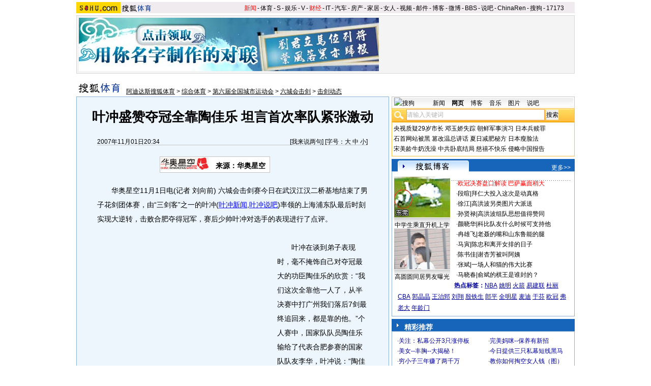

--- FILE ---
content_type: application/javascript
request_url: https://images.sohu.com/cs/button/zhongshi/2007/last/fenlei2.js
body_size: 939
content:
document.write('<ul>');
var Beijing = '' +
              '<li>·<a href=http://doc.go.sohu.com/200712/e5d76af62971fde7a60105f498fb33d4.php?url=http://vip.78.cn/zs/gbook_admin/getgo.php?id=52  target=_blank>床上用品钱好赚</a></li>' +
              '<li>·<a href=http://doc.go.sohu.com/200712/66ae796b588fe90bb272f4478cea7e3a.php?url=http://vip.78.cn/zs/gbook_admin/getgo.php?id=710  target=_blank>年薪1000万诚招总裁！</a></li>' +
              '<li>·<a href=http://doc.go.sohu.com/200712/776e16888ead37f133ba9f6f984a499d.php?url=http://vip.78.cn/zs/gbook_admin/getgo.php?id=55  target=_blank>08年最大财富增值项目</a></li>' +
              '<li>·<a href=http://doc.go.sohu.com/200712/5e45b764ecabf06a32ea6e758dbeb2e0.php?url=http://vip.78.cn/zs/gbook_admin/getgo.php?id=711  target=_blank>21天让30万变100万</a></li>' +
              '<li>·<a href=http://doc.go.sohu.com/200712/156da571bb5a855405f4a45d720773c8.php?url=http://vip.78.cn/zs/gbook_admin/getgo.php?id=50 target=_blank>一年赚一生工资（图）</a></li>' +
              '<li>·<a href=http://doc.go.sohu.com/200712/ef467c09acc0156b5a5f3da884bfc4e6.php?url=http://vip.78.cn/zs/gbook_admin/getgo.php?id=712  target=_blank>小伙子办厂1年开悍马</a></li>' +
              '<li>·<a href=http://doc.go.sohu.com/200712/dd6d8c4227de0d777c24d4b4307481e7.php?url=http://vip.78.cn/zs/gbook_admin/getgo.php?id=57  target=_blank>上班赚钱两不误！</a></li>' +
              '<li>·<a href=http://doc.go.sohu.com/200712/c7899a7e7cc48320d17fd8a22f6901cf.php?url=http://vip.78.cn/zs/gbook_admin/getgo.php?id=713  target=_blank>１万元开３个店···</a></li>' +
              '<li>·<a href=http://doc.go.sohu.com/200712/393d5c6c2ee3336a8c698d64034bb509.php?url=http://vip.78.cn/zs/gbook_admin/getgo.php?id=58  target=_blank>中国教育又出新招</a></li>' +
              '<li>·<a href=http://doc.go.sohu.com/200712/40f996d4f87055c81671eb4c8ddb7b64.php?url=http://vip.78.cn/zs/gbook_admin/getgo.php?id=714  target=_blank>刚毕业她何以年赚百万</a></li>' +
              '<li>·<a href=http://doc.go.sohu.com/200712/33ba679464f16c7ccaea65f2dde4cb1d.php?url=http://vip.78.cn/zs/gbook_admin/getgo.php?id=59  target=_blank>学生家长排队送钱！</a></li>' +
              '<li>·<a href=http://doc.go.sohu.com/200712/f809ba8e4216d1a00cc952ef878311ac.php?url=http://vip.78.cn/zs/gbook_admin/getgo.php?id=715  target=_blank>免费铺货　开业配送</a></li>';
var notBeijing = '' +
                 '<li>·<a href=http://doc.go.sohu.com/200712/e5d76af62971fde7a60105f498fb33d4.php?url=http://vip.78.cn/zs/gbook_admin/getgo.php?id=52  target=_blank>坐在家里赚大钱！</a></li>' +
                 '<li>·<a href=http://doc.go.sohu.com/200712/66ae796b588fe90bb272f4478cea7e3a.php?url=http://vip.9939.com/yl_admin/getgo.php?id=269  target=_blank>打工不如开小店－－图</a></li>' +
                 '<li>·<a href=http://doc.go.sohu.com/200712/776e16888ead37f133ba9f6f984a499d.php?url=http://vip.78.cn/zs/gbook_admin/getgo.php?id=55  target=_blank>07年最大财富增值项目</a></li>' +
                 '<li>·<a href=http://doc.go.sohu.com/200712/5e45b764ecabf06a32ea6e758dbeb2e0.php?url=http://vip.78.cn/zs/gbook_admin/getgo.php?id=711  target=_blank>女人有多少，就能赚多少</a></li>' +
                 '<li>·<a href=http://doc.go.sohu.com/200712/156da571bb5a855405f4a45d720773c8.php?url=http://vip.78.cn/zs/gbook_admin/getgo.php?id=50 target=_blank>一年赚一生工资（图）</a></li>' +
                 '<li>·<a href=http://doc.go.sohu.com/200712/ef467c09acc0156b5a5f3da884bfc4e6.php?url=http://vip.78.cn/zs/gbook_admin/getgo.php?id=712  target=_blank>韩派女装女人爱赚钱快</a></li>' +
                 '<li>·<a href=http://doc.go.sohu.com/200712/dd6d8c4227de0d777c24d4b4307481e7.php?url=http://vip.78.cn/zs/gbook_admin/getgo.php?id=57  target=_blank>望子成龙的致富门道</a></li>' +
                 '<li>·<a href=http://doc.go.sohu.com/200712/c7899a7e7cc48320d17fd8a22f6901cf.php?url=http://vip.9939.com/yl_admin/getgo.php?id=272  target=_blank>祛妊娠纹－收腹消疤痕！</a></li>' +
                 '<li>·<a href=http://doc.go.sohu.com/200712/393d5c6c2ee3336a8c698d64034bb509.php?url=http://vip.78.cn/zs/gbook_admin/getgo.php?id=58  target=_blank>中国教育又出新招</a></li>' +
                 '<li>·<a href=http://doc.go.sohu.com/200712/40f996d4f87055c81671eb4c8ddb7b64.php?url=http://vip.9939.com/yl_admin/getgo.php?id=273  target=_blank>０８年靠什么买车买房</a></li>' +
                 '<li>·<a href=http://doc.go.sohu.com/200712/33ba679464f16c7ccaea65f2dde4cb1d.php?url=http://vip.78.cn/zs/gbook_admin/getgo.php?id=59  target=_blank>学生家长排队送钱！</a></li>' +
                 '<li>·<a href=http://doc.go.sohu.com/200712/f809ba8e4216d1a00cc952ef878311ac.php?url=http://vip.9939.com/yl_admin/getgo.php?id=274  target=_blank>攻克牛皮癣——杜绝复发！</a></li>';


if (Loc == 'CN11')
    document.write(Beijing);
else
    document.write(notBeijing);
document.write('</ul>');
document.write('<div class=clear></div>');